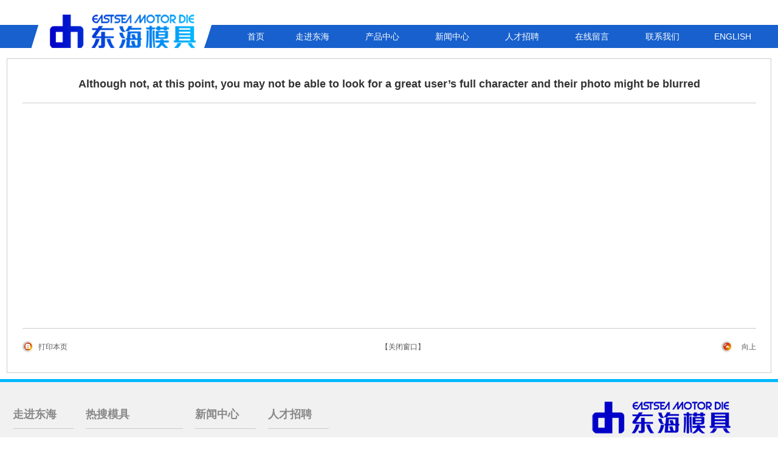

--- FILE ---
content_type: text/html; charset=UTF-8
request_url: http://www.dhmj.com/although-not-at-this-point-you-may-not-be-able-to.html
body_size: 3814
content:
<!DOCTYPE HTML PUBLIC "-//W3C//DTD HTML 4.01 Transitional//EN">
<html>
<head>
<title>Although not, at this point, you may not be able to look for a great user&#8217;s full character and their photo might be blurred | 发电机模具_扇形片模具_摇摆冲模具_新能源电机模具_定转子铁芯模具_宁波东海电机模具有限公司</title> 
<meta name="description" content="You can subscribe as the a free of charge associate to find your self set-up exactly what you can certainly do upcoming is extremely minimal without having to pay for a made Subscription." />
<meta name="keywords" content="" />
<link rel="icon" href="/favicon.ico" type="image/x-icon" />
<link href="http://www.dhmj.com/wp-content/themes/donghai/style.css" rel="stylesheet" type="text/css" />
<script language="javascript">
var disappeardelay=750  //menu disappear speed onMouseout (in miliseconds)
var enableanchorlink=0 //Enable or disable the anchor link when clicked on? (1=e, 0=d)
var hidemenu_onclick=1 //hide menu when user clicks within menu? (1=yes, 0=no)

/////No further editting needed

var ie5=document.all
var ns6=document.getElementById&&!document.all

function getposOffset(what, offsettype){
var totaloffset=(offsettype=="left")? what.offsetLeft : what.offsetTop;
var parentEl=what.offsetParent;
while (parentEl!=null){
totaloffset=(offsettype=="left")? totaloffset+parentEl.offsetLeft : totaloffset+parentEl.offsetTop;
parentEl=parentEl.offsetParent;
}
return totaloffset;
}

function showhide(obj, e, visible, hidden){
if (ie5||ns6)
dropmenuobj.style.left=dropmenuobj.style.top=-500
if (e.type=="click" && obj.visibility==hidden || e.type=="mouseover")
obj.visibility=visible
else if (e.type=="click")
obj.visibility=hidden
}

function iecompattest(){
return (document.compatMode && document.compatMode!="BackCompat")? document.documentElement : document.body
}

function clearbrowseredge(obj, whichedge){
var edgeoffset=0
if (whichedge=="rightedge"){
var windowedge=ie5 && !window.opera? iecompattest().scrollLeft+iecompattest().clientWidth-15 : window.pageXOffset+window.innerWidth-15
dropmenuobj.contentmeasure=dropmenuobj.offsetWidth
if (windowedge-dropmenuobj.x < dropmenuobj.contentmeasure)
edgeoffset=dropmenuobj.contentmeasure-obj.offsetWidth
}
else{
var windowedge=ie5 && !window.opera? iecompattest().scrollTop+iecompattest().clientHeight-15 : window.pageYOffset+window.innerHeight-18
dropmenuobj.contentmeasure=dropmenuobj.offsetHeight
if (windowedge-dropmenuobj.y < dropmenuobj.contentmeasure)
edgeoffset=dropmenuobj.contentmeasure+obj.offsetHeight
}
return edgeoffset
}

function dropdownmenu(obj, e, dropmenuID){
if (window.event) event.cancelBubble=true
else if (e.stopPropagation) e.stopPropagation()
if (typeof dropmenuobj!="undefined") //hide previous menu
dropmenuobj.style.visibility="hidden"
clearhidemenu()
if (ie5||ns6){
obj.onmouseout=delayhidemenu
dropmenuobj=document.getElementById(dropmenuID)
if (hidemenu_onclick) dropmenuobj.onclick=function(){dropmenuobj.style.visibility='hidden'}
dropmenuobj.onmouseover=clearhidemenu
dropmenuobj.onmouseout=ie5? function(){ dynamichide(event)} : function(event){ dynamichide(event)}
showhide(dropmenuobj.style, e, "visible", "hidden")
dropmenuobj.x=getposOffset(obj, "left")
dropmenuobj.y=getposOffset(obj, "top")
dropmenuobj.style.left=dropmenuobj.x-clearbrowseredge(obj, "rightedge")+"px"
dropmenuobj.style.top=dropmenuobj.y-clearbrowseredge(obj, "bottomedge")+obj.offsetHeight+"px"
}
return clickreturnvalue()
}

function clickreturnvalue(){
if ((ie5||ns6) && !enableanchorlink) return false
else return true
}

function contains_ns6(a, b) {
while (b.parentNode)
if ((b = b.parentNode) == a)
return true;
return false;
}

function dynamichide(e){
if (ie5&&!dropmenuobj.contains(e.toElement))
delayhidemenu()
else if (ns6&&e.currentTarget!= e.relatedTarget&& !contains_ns6(e.currentTarget, e.relatedTarget))
delayhidemenu()
}

function delayhidemenu(){
delayhide=setTimeout("dropmenuobj.style.visibility='hidden'",disappeardelay)
}

function clearhidemenu(){
if (typeof delayhide!="undefined")
clearTimeout(delayhide)
}
</script>

<meta http-equiv="Content-Type" content="text/html; charset=utf-8"></head>

<body>
<table width="100%" border="0" cellspacing="0" cellpadding="0">
  <tr>
    <td height="24"></td>
  </tr>
</table>
<table width="100%" border="0" cellspacing="0" cellpadding="0">
  <tr>
    <td class="menu_bg"><table width="1258" height="72" border="0" align="center" cellpadding="0" cellspacing="0">
        <tr>
          <td width="370"><a href="/"><img src="http://www.dhmj.com/wp-content/themes/donghai/images/logo.png" width="370" height="72" border="0"></a></td>
          <td><table width="100%" border="0" cellpadding="0" cellspacing="0">
      <tr>
        <td width="80" align="center"><a href="/" class="imenu">首页</a></td>
        <td align="center"><a href="/about-us" class="menu" onMouseover="dropdownmenu(this, event, 'anylinkmenu1')">走进东海</a>
                                            <div id="anylinkmenu1" class="anylinkcss">            
                                              <a href="/about-us" title="公司简介">公司简介</a>
                                              <a href="/wenhua" title="企业文化">企业文化</a>
                                              <a href="/shebei" title="加工设备">设备展示</a>
                                              
                                          </div></td>
        <td align="left"><a href="/products" class="menu" onMouseover="dropdownmenu(this, event, 'anylinkmenu2')">产品中心</a>
                                            <div id="anylinkmenu2" class="anylinkcss1">
                                               								 
                                            <a title="发电机模具" href="/products/fadianji">发电机模具</a>
                                              
                								 
                                             <a title="定子冲片模具" href="/products/dingzichongpian">定子冲片模具</a>
                                              
                								 
                                             <a title="转子冲片模具" href="/products/zhuanzichongpian">转子冲片模具</a>
                                              
                								 
                                           <a title="定转子全复式模具" href="/products/zhuanziquanfushi">定转子全复式</a>
                                              
                								 
                                         <a title="大型扇形片模具" href="/products/shanxingpian">大型扇形片模</a>
                                              
                								 
                                            <a title="落料模具" href="/products/luoliaomuju">落料模具</a>
                                              
	 
                                           <a title="转子铁芯铸铝模具" href="/products/zhuanzitiexin">转子铁芯铸铝模</a>
                                              
                								 
                                        <a title="摇摆冲模具" href="/products/yaobaichong">摇摆冲模具</a>
                                              
                								 
                                        <a title="单槽冲模具" href="/products/dancaochong">单槽冲模具</a>
                                              
                								 
                                          <a title="定子全复式带切瓜子片模具" href="/products/dingziquanfushi">定子全复式带切</a>
                                          
                                           <a title="冲片" href="/products/chongpian">冲片</a>
                                              
                                                              
                                          </div></td>
        <td align="center"><a href="/news" class="menu" onMouseover="dropdownmenu(this, event, 'anylinkmenu3')">新闻中心</a>
                                            <div id="anylinkmenu3" class="anylinkcss">
                                              
                                              <a href="/news/gongsi" title="公司新闻">公司新闻</a>
                                              
                                              <a href="/news/hangye" title="模具知识">模具知识</a>
                                              
                                          </div></td>
        <td align="center"><a href="/job" class="menu" onMouseover="dropdownmenu(this, event, 'anylinkmenu4')">人才招聘</a></td>
		
        <td align="center"><a href="/on-line" class="menu">在线留言</a></td>
        <td align="center"><a href="/contact-us" class="menu">联系我们</a></td>
        <td align="center"><a href="http://www.dhmj.com/en/" target="_blank" class="menu">ENGLISH</a></td>
      </tr>
    </table></td>
        </tr>
      </table></td>
  </tr>
</table>
<table width="1258" border="0" align="center" cellpadding="2" cellspacing="1" bgcolor="#CCCCCC">
  <tr>
    <td bgcolor="#FFFFFF"><table width="100%" border="0" cellspacing="0" cellpadding="10">
      <tr>
        <td class="view_j"><table width="98%" border="0" align="center" cellpadding="0" cellspacing="0">
      <tr>
        <td height="60" align="center"><div class="lan18">Although not, at this point, you may not be able to look for a great user&#8217;s full character and their photo might be blurred</div></td>
      </tr>
      <tr>
        <td height="1" bgcolor="#CCCCCC"></td>
      </tr>
      <tr>
        <td height="10"></td>
      </tr>
      <tr>
        <td height="350" valign="top"><div class="lan14"> <div class="content_left">
<div class="content_right">
<h2>
<p><title>Although not, at this point, you may not be able to look for a great user's full character and their photo might be blurred</title></p>
</p>
</div>
<div class="content_left">
<div class="content_right">
<h2>
<p><title>Although not, at this point, you may not be able to look for a great user's full character and their photo might be blurred</title></p>
</p>
</div>
<div class="content_left">
<div class="content_right">
<h2>
<p><title>Although not, at this point, you may not be able to look for a great user's full character and their photo might be blurred</title></p>
</p>
</div>
 </div></td>
      </tr>
      <tr>
        <td height="10"></td>
      </tr>
      <tr>
        <td height="1" bgcolor="#CCCCCC"></td>
      </tr>
      <tr>
        <td><table width="100%" border="0" align="center" cellpadding="0" cellspacing="0">
                    <tr>
                      <td width="22"><img src="http://www.dhmj.com/wp-content/themes/donghai/images/arrow_3.gif" width="19" height="19" /></td>
                      <td width="80">&nbsp;<a href="javascript:print();" class="lan12">打印本页</a></td>
                      <td align="center" height="60"><a href="javascript:window.close();" class="lan12">【关闭窗口】</a></td>
                      <td width="22"><img src="http://www.dhmj.com/wp-content/themes/donghai/images/arrow_4.gif" width="19" height="19" /></td>
                      <td width="35" align="right"><a href="#" class="lan12">向上</a></td>
                    </tr>
                </table></td>
      </tr>
    </table></td>
      </tr>
    </table>
    </td>
  </tr>
</table>

<table width="100%" border="0" cellspacing="0" cellpadding="0">
  <tr>
    <td height="10"></td>
  </tr>
</table>
<table width="100%" border="0" cellspacing="0" cellpadding="0">
  <tr>
    <td bgcolor="#F1F1F1"><table width="100%" border="0" cellspacing="0" cellpadding="0">
      <tr>
        <td height="5" background="http://www.dhmj.com/wp-content/themes/donghai/images/dibud.jpg"><table width="1258" border="0" align="center" cellpadding="0" cellspacing="0">
        </table>
          </td>
      </tr>
    </table></td>
  </tr>
</table>
<table width="100%" border="0" cellspacing="0" cellpadding="0">
  <tr>
    <td bgcolor="#F1F1F1"><table width="100%" border="0" cellspacing="0" cellpadding="0">
      <tr>
        <td height="20"></td>
      </tr>
    </table>
      <table width="1258" border="0" align="center" cellpadding="10" cellspacing="0">
      <tr>
        <td width="100" valign="top"><table width="100%" border="0" cellspacing="0" cellpadding="0">
            <tr>
              <td><div class="endmenu1"><a href="/about-us">走进东海</a></div></td>
            </tr>
            <tr>
              <td>
                  <div class="endmenu2"><a title="公司简介" href="/about-us">公司简介</a></div>
                  <div class="endmenu2"><a title="企业文化" href="/wenhua">企业文化</a></div>
                            
                  <div class="endmenu2"><a title="加工设备" href="/shebei">设备展示</a></div>

                </td>
            </tr>
        </table></td>
		
        <td width="100" valign="top"><table width="100%" border="0" cellspacing="0" cellpadding="0">
            <tr>
              <td><div class="endmenu1"><a href="/products">热搜模具</a></div></td>
            </tr>
            <tr>
              <td>
			  <div class="endmenu3"><a title="发电机模具" href="/" target="_blank">发电机模具</a></div>
								 
                  <div class="endmenu3"><a title="扇形片模具" href="/" target="_blank">扇形片模具</a></div>
								 
                  <div class="endmenu3"><a title="摇摆冲模具" href="/" target="_blank">摇摆冲模具</a></div>
								 
                  <div class="endmenu3"><a title="新能源电机模具" href="/" target="_blank">新能源电机模具</a></div>
								 
                  <div class="endmenu3"><a title="定转子铁芯模具" href="/" target="_blank">定转子铁芯模具</a></div>

                </td>
            </tr>
        </table></td>
		
		
		
		
        <td width="100" valign="top"><table width="100%" border="0" cellspacing="0" cellpadding="0">
            <tr>
              <td><div class="endmenu1"><a href="/news">新闻中心</a></div></td>
            </tr>
            <tr>
              <td>
                  <div class="endmenu2"><a title="公司新闻" href="/news/gongsi">公司新闻</a></div>
                
                  <div class="endmenu2"><a title="模具知识" href="/news/hangye">模具知识</a></div>
                </td>
            </tr>
        </table></td>
        <td width="100" valign="top"><table width="100%" border="0" cellspacing="0" cellpadding="0">
            <tr>
              <td><div class="endmenu1"><a href="/job">人才招聘</a></div></td>
            </tr>
            
        </table></td>
		<td></td>
        <td width="345" valign="top"><table width="100%" border="0" cellspacing="0" cellpadding="0">
          <tr>
            <td><img src="http://www.dhmj.com/wp-content/themes/donghai/images/logo_end.png" width="334" height="63" /></td>
          </tr>
          <tr>
            <td><table width="100%" border="0" cellspacing="0" cellpadding="0">
              <tr>
                <td width="57">&nbsp;</td>
                <td><table width="100%" border="0" cellpadding="0" cellspacing="0" class="endzzz">
                  <tr>
                    <td>地址：宁波市鄞州区鄞县大道东吴段366号</td>
                  </tr>
                  <tr>
                    <td>电话：0574-87928738 0574-87928759</td>
                  </tr>
                  <tr>
                    <td>传真：0574-87928860</td>
                  </tr>
                  <tr>
                    <td>邮箱：nbdhmj@163.com</td>
                  </tr>
				  <tr>
                    <td>网址：www.dhmj.com</td>
                  </tr>
                </table></td>
              </tr>
            </table>
            </td>
          </tr>
        </table></td>
      </tr>
    </table>
      <table width="100%" border="0" cellspacing="0" cellpadding="0">
        <tr>
          <td height="20"></td>
        </tr>
    </table></td>
  </tr>
</table></td>
  </tr>
</table>
<div class="footer1">
<table width="100%" border="0" cellspacing="0" cellpadding="0">
  <tr>
    <td bgcolor="#F1F1F1"><table width="100%" border="0" cellspacing="0" cellpadding="0">
      <tr>
        <td height="100" background="http://www.dhmj.com/wp-content/themes/donghai/images/end_bg2.jpg"><table width="1258" border="0" align="center" cellpadding="0" cellspacing="0">
          <tr>
            <td width="360"><img src="http://www.dhmj.com/wp-content/themes/donghai/images/logo_end1.png" width="334" height="63" /></td>
            <td><table width="100%" border="0" align="center" cellpadding="0" cellspacing="0" class="lan12">
              <tr>
                <td align="right">友链：<a href="http://www.gituv.cn" target="_blank">UV平板打印机</a> |Copyright &copy; 宁波东海电机模具有限公司 All Rights Reserved.备案号：<a href="http://beian.miit.gov.cn/" target="_blank">浙ICP备19000740号-1</a>.技术支持：<a href="http://www.bylf.net" target="_blank" class="STYLE1" rel="nofollow">博雅立方</a></td>
              </tr>
            </table></td>
          </tr>
        </table>
          </td>
      </tr>
    </table></td>
  </tr>
</table>
</div>